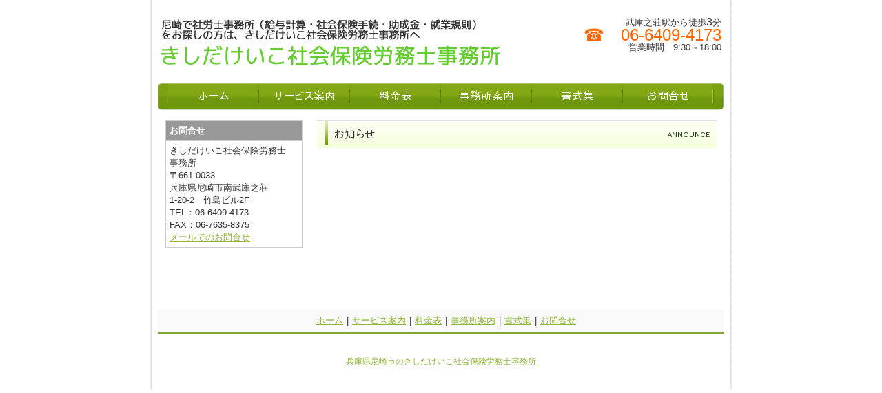

--- FILE ---
content_type: text/html
request_url: https://www.office-kishidakeiko.com/announce.html
body_size: 9101
content:
<!DOCTYPE html PUBLIC "-//W3C//DTD XHTML 1.0 Transitional//EN" "http://www.w3.org/TR/xhtml1/DTD/xhtml1-transitional.dtd">
<html>
<head>
<meta http-equiv="Content-Type" content="text/html; charset=shift_jis" />
<meta http-equiv="Content-Style-Type" content="text/css" />
<meta http-equiv="Content-Script-Type" content="text/javascript" />
<meta http-equiv="imagetoolbar" content="no" />

<title>お知らせ | きしだけいこ社会保険労務士事務所</title>

<meta name="viewport" content="width=device-width" />
<meta name="description" content="" />
<meta name="keywords" content="" />
<meta name="author" content="" />


<link href="//www.gazou-data.com/design/common/common.css?20241209" rel="stylesheet" type="text/css" media="print, screen and (min-width: 577px)" />
<link href="//www.gazou-data.com/design/common/tp_pc.css?20241209" rel="stylesheet" type="text/css" media="print, screen and (min-width: 577px)" />
<link href="//www.gazou-data.com/design/theme1302/style.css?20241209" rel="stylesheet" type="text/css" media="print, screen and (min-width: 577px)" />
<link href="//www.gazou-data.com/design/common/sp.css?20241209" rel="stylesheet" type="text/css" media="only screen and (max-width: 576px)" />
<link href="//www.gazou-data.com/design/common/tp_sp.css?20241209" rel="stylesheet" type="text/css" media="only screen and (max-width: 576px)" />
<link href="//www.gazou-data.com/design/common/MeiryoUI.css?20241209" rel="stylesheet" type="text/css" media="print, screen and (min-width: 577px)" />
<style type="text/css">
@media screen and (max-width: 576px) {
	#site-header		{ border-top-color: #8FB73A; }
	.sp-subtitle-bar	{ border-left-color: #8FB73A; }
	.cnt-arrow-color	{ background-color: #8FB73A; }
	#footer-area		{ background-color: #8FB73A; }
	#contactform dt, #csp dt	{ border-left-color: #8FB73A; }
a:link { color: ; }
a:visited { color: ; }
}
</style>



</head>
<body>
<div id="cms_header"></div>
<div id="scroll" class="page_scroll">
<div id="container">
	<div id="header-area">
		<div id="header">
			<div id="site-header">
				<div id="site-header-in">
					
					<!-- ヘッダー領域 -->
					<h1><a href='./'>
<span class='pc'><img src='//www.office-kishidakeiko.com/files/%E4%BF%AE%E6%AD%A32%E3%83%98%E3%83%83%E3%83%80%E3%83%BC%E7%94%BB%E5%83%8F.png' alt='きしだけいこ社会保険労務士事務所' border='0'/></span><div class='sp' style='padding: 0px 63px 0px 10px;'>きしだけいこ社会保険労務士事務所</div></a></h1>
					<div id="header-right">
<table class='header-right-table pc'><tr><td><p class='header-right-p' style='text-align: right;'>武庫之荘駅から徒歩<span style="font-size: 12pt;">3</span>分<br /><span style="color: #ff6600; font-size: 18pt;">&#9742;　06-6409-4173</span><br />営業時間　9:30～18:00</p></td></tr></table>
<button class='sp-menu-btn sp' id='toggle'>MENU</button>
					</div>
				</div>
			</div>
			<!-- スマホ用メニュー領域 -->
<div class="sp">
<div id="sp-menu-box">
  <ul id='sp-menu'>
    <li><a href='/'><span class="menu-part menu-left">ホーム</span></a></li>
    <li><a href='service.html'><span class="menu-part">サービス案内</span></a></li>
    <li><a href='fee.html'><span class="menu-part menu-left">料金表</span></a></li>
    <li><a href='office.html'><span class="menu-part">事務所案内</span></a></li>
    <li><a href='labor_contents.html'><span class="menu-part menu-left">書式集</span></a></li>
    <li><a href='contact.html'><span class="menu-part">お問合せ</span></a></li>
  </ul>
</div>
</div>

			<!-- メニュー領域 上 -->

			<!-- イメージ領域 -->
<div class="sp-noimage sp"></div>
			<!-- メニュー領域 横 -->
<div class='nav-area pc'>
<div class='nav'>
<a href='/'><img border='0' src='//www.office-kishidakeiko.com/design/menu_1001_0.png?1769269013524' onMouseOver="this.src='//www.office-kishidakeiko.com/design/menu_1001_0_on.png?1769269013524'" onMouseOut="this.src='//www.office-kishidakeiko.com/design/menu_1001_0.png?1769269013524'" alt='ホーム' /></a><a href='service.html'><img border='0' src='//www.office-kishidakeiko.com/design/menu_7001_0.png?1769269013524' onMouseOver="this.src='//www.office-kishidakeiko.com/design/menu_7001_0_on.png?1769269013524'" onMouseOut="this.src='//www.office-kishidakeiko.com/design/menu_7001_0.png?1769269013524'" alt='サービス案内' /></a><a href='fee.html'><img border='0' src='//www.office-kishidakeiko.com/design/menu_7003_0.png?1769269013524' onMouseOver="this.src='//www.office-kishidakeiko.com/design/menu_7003_0_on.png?1769269013524'" onMouseOut="this.src='//www.office-kishidakeiko.com/design/menu_7003_0.png?1769269013524'" alt='料金表' /></a><a href='office.html'><img border='0' src='//www.office-kishidakeiko.com/design/menu_7002_0.png?1769269013524' onMouseOver="this.src='//www.office-kishidakeiko.com/design/menu_7002_0_on.png?1769269013524'" onMouseOut="this.src='//www.office-kishidakeiko.com/design/menu_7002_0.png?1769269013524'" alt='事務所案内' /></a><a href='labor_contents.html'><img border='0' src='//www.office-kishidakeiko.com/design/menu_9001_2.png?1769269013524' onMouseOver="this.src='//www.office-kishidakeiko.com/design/menu_9001_2_on.png?1769269013524'" onMouseOut="this.src='//www.office-kishidakeiko.com/design/menu_9001_2.png?1769269013524'" alt='書式集' /></a><a href='contact.html'><img border='0' src='//www.office-kishidakeiko.com/design/menu_5001_0.png?1769269013524' onMouseOver="this.src='//www.office-kishidakeiko.com/design/menu_5001_0_on.png?1769269013524'" onMouseOut="this.src='//www.office-kishidakeiko.com/design/menu_5001_0.png?1769269013524'" alt='お問合せ' /></a></div>
</div>

		</div>
	</div>
	<div id="content-area">
		<div id="content">
			<div id="float-control" style="float: none;">
			<div id="main" style="float: right;">
				<!-- メイン領域 -->
				
				<div class="article"><div class='article-header'><img border='0' src='//www.office-kishidakeiko.com/design/caption_3001_0.png?1769269013524' alt='お知らせ' class='pc' /><div class='sp-subtitle sp'><div class='sp-subtitle-bar'>お知らせ</div></div></div>
<div class="article-content"><div id='upperPage' style='text-align: right;'></div>
<dl class='content-news'></dl>
<div id='lowerPage' style='text-align: right;'></div>
</div></div>
				
				
			</div><!-- end #main -->
			<div id="side" style="float: left;">
					<!-- メニュー領域 縦 -->

				<div id="side-a">
				
					<!-- サイドバー領域（上） -->
					<table style="margin-right: auto; margin-left: auto;" cellspacing="0" cellpadding="0">
<tbody>
<tr>
<td>
<table align="center" style="margin: 10px auto 0px auto; width: 200px; border-collapse: collapse; height: 96px;" border="0" cellpadding="5">
<tbody>
<tr>
<td style="border: 1px solid #CCCCCC; background-color: #999999;"><strong><span style="color: #ffffff;">お問合せ</span></strong></td>
</tr>
<tr>
<td style="border: 1px solid #CCCCCC;">
<div>きしだけいこ社会保険労務士<br />事務所</div>
<div>〒661-0033</div>
<div>兵庫県<span id="txtAoCity" class="output">尼崎市南武庫之荘<br />1-20-2　竹島ビル2F</span></div>
<div>TEL：<span id="txtAoTel" class="output">06-6409-4173<br />FAX：<span id="txtAoFax" class="output">06-7635-8375</span></span></div>
<div><a href="//www.office-kishidakeiko.com/contact.html">メールでのお問合せ</a></div>
</td>
</tr>
</tbody>
</table>
</td>
</tr>
</tbody>
</table>
					&nbsp;
				</div>
				<div id="side-b">
				
					<!-- サイドバー領域（下） -->
					
					&nbsp;
				</div>
				<div id='side-s' style='float: none;'>
<div id='side-c'>
<table style="margin: 0px auto;" cellspacing="0" cellpadding="0">
<tbody>
<tr>
<td>&nbsp;</td>
</tr>
</tbody>
</table>
&nbsp;
</div>
<div id='side-d'>

&nbsp;
</div>
</div><!-- end #side-s -->

			</div><!-- end #side -->
			</div><!-- end #float-control -->

		</div>
	</div>
<div class="sp">
  <div class="to-pagetop">
    <img src="//www.gazou-data.com/design/common/to-pagetop.png" width="36" height="36">
  </div>
</div>
	<div id="footer-menu-area">
		<div class='pc nav-area'><div class='nav'><ul>
<li><a href='/'>ホーム</a><span class='menu_delimiter'>|</span></li><li><a href='service.html'>サービス案内</a><span class='menu_delimiter'>|</span></li><li><a href='fee.html'>料金表</a><span class='menu_delimiter'>|</span></li><li><a href='office.html'>事務所案内</a><span class='menu_delimiter'>|</span></li><li><a href='labor_contents.html'>書式集</a><span class='menu_delimiter'>|</span></li><li><a href='contact.html'>お問合せ</a><span class='menu_delimiter'>|</span></li></ul></div></div>

	</div>
	<div id="footer-area">
		<div id="footer">
			<!-- フッター領域 -->
			<div style="text-align: center;"><a href="https://www.office-kishidakeiko.com/"><span id="txtAoName" class="output">兵庫県尼崎市のきしだけいこ社会保険労務士事務所</span></a></div>
		</div>
	</div>
</div>
</div>

<script type="text/javascript" src="//www.gazou-data.com/js/jquery-1.9.1.min.js?20241209"></script>
<script type="text/javascript" src="//www.gazou-data.com/js/sp.js?20241209"></script>
<script type="text/javascript" src="//www.gazou-data.com/design/common/pager.js?20241209" charset="shift_jis"></script>
<script type="text/javascript">
var countPerPage = 30;
</script>


</body>
</html>


--- FILE ---
content_type: text/css
request_url: https://www.gazou-data.com/design/common/tp_pc.css?20241209
body_size: 27197
content:
@charset "UTF-8";
/* ------------------------------------------------------------------------------- */
/* 古い2段組 */
/* ------------------------------------------------------------------------------- */
.old_2b01 {
	width: 100%;
	table-layout: fixed;
}
.old_2b01 > tbody > tr > td {
	width: 50% !important;
}
/* ------------------------------------------------------------------------------- */
/* 2段組 */
/* ------------------------------------------------------------------------------- */
.tp_2b01 {
	width: 100%;
	table-layout: fixed;
}
.tp_2b01 > tbody > tr > td {
	width: 275px;
	padding: 0 0 30px 0px;
	vertical-align: top;
}
.tp_2b01 > tbody > tr > td.tp_blank {
	width: 10px;
}
.tp_2b01 .tp_p01 {
	text-align: center;
}
.tp_2b01 .tp_p01 img {
	max-width: 100%;
}
.tp_2b01 .tp_p02 {
	text-align: center;
	margin: 10px 0px 10px;
	line-height: 1.4;
}
.tp_2b01 .tp_p02 a {
	display: block;
}
/* ------------------------------------------------------------------------------- */
/* 3段組み */
/* ------------------------------------------------------------------------------- */
.tp_3b01 {
	width: 100%;
	table-layout: fixed;
}
.tp_3b01 > tbody > tr > td {
	width: 180px;
	padding: 0 0px 30px 0px;
	box-sizing: content-box;
	vertical-align: top;
}
.tp_3b01 > tbody > tr > td.tp_blank {
	width: 10px;
}
.tp_3b01 .tp_p01 {
	text-align: center;
}
.tp_3b01 .tp_p01 img {
	max-width: 100%;
}
.tp_3b01 .tp_p02 {
	text-align: center;
	line-height: 1.4;
}
.tp_3b01 .tp_p02 a {
	display: block;
}
/* ------------------------------------------------------------------------------- */
/* 原稿と挿絵 */
/* ------------------------------------------------------------------------------- */
.tp_d001 {
	float: left;
	padding-right: 10px;
	min-height: 50px;
	min-width: 50px;
	text-align: center
}
/* ------------------------------------------------------------------------------- */
/* 原稿と挿絵 */
/* ------------------------------------------------------------------------------- */
.tp_d002 {
	float: right;
	padding-left: 10px;
	min-height: 50px;
	min-width: 50px;
	text-align: center
}
/* ------------------------------------------------------------------------------- */
/* 原稿と挿絵 */
/* ------------------------------------------------------------------------------- */
.tp_d003 {
	float: left;
	padding-right: 10px;
	min-height: 50px;
	min-width: 50px;
	text-align: center
}
/* ------------------------------------------------------------------------------- */
/* 原稿と挿絵 */
/* ------------------------------------------------------------------------------- */
.tp_d004 {
	float: right;
	padding-left: 10px;
	min-height: 50px;
	min-width: 50px;
	text-align: center
}
/* ------------------------------------------------------------------------------- */
/* 表 */
/* ------------------------------------------------------------------------------- */
.tp_tb01 {
	width: 100%;
	border-collapse: collapse;
}
.tp_tb01 th {
	border: solid 1px #e3e3e3;
	padding: 10px;
	text-align: center;
	background: #fafafa;
	white-space: nowrap;
}
.tp_tb01 td {
	padding: 10px;
	vertical-align: top;
	border: solid 1px #e3e3e3;
}
/* ------------------------------------------------------------------------------- */
/* 表と挿絵 */
/* ------------------------------------------------------------------------------- */
.tp_d101 {
	width: 100%;
}
.tp_d101 > tbody > tr > td  {
	vertical-align: top;
}
.tp_d101 > tbody > tr > td.tp_blank  {
	width: 10px;
}
.tp_d101 .tp_p01 {
	min-width: 50px;
	text-align: center;
}
/* ------------------------------------------------------------------------------- */
/* 表と挿絵 */
/* ------------------------------------------------------------------------------- */
.tp_d102 {
	width: 100%;
}
.tp_d102 > tbody > tr > td  {
	vertical-align: top;
}
.tp_d102 > tbody > tr > td.tp_blank  {
	width: 10px;
}
.tp_d102 .tp_p01 {
	min-width: 50px;
	text-align: center;
}
/* ------------------------------------------------------------------------------- */
/* 原稿と挿絵 */
/* ------------------------------------------------------------------------------- */
.tp_d103 {
	width: 100%;
}
.tp_d103 > tbody > tr > td  {
	vertical-align: top;
}
.tp_d103 > tbody > tr > td.tp_blank {
	width: 10px;
}
.tp_d103 .tp_p01 {
	min-width: 50px;
	text-align: center;
}
/* ------------------------------------------------------------------------------- */
/* 原稿と挿絵 */
/* ------------------------------------------------------------------------------- */
.tp_d104 {
	width: 100%;
}
.tp_d104 > tbody > tr > td  {
	vertical-align: top;
}
.tp_d104 > tbody > tr > td.tp_blank {
	width: 10px;
}
.tp_d104 .tp_p01 {
	min-width: 50px;
	text-align: center;
}
/* ------------------------------------------------------------------------------- */
/* テーブル */
/* ------------------------------------------------------------------------------- */
.tp_tb_a {
	width:100%;
	border: 1px solid #CCC;
	border-collapse: collapse;
	line-height:1.4;
}
.tp_tb_a > tbody > tr > th {
	border-bottom: solid 1px #CCC;
	background: #fafafa;
	color: #555;
	white-space:nowrap;
}
.tp_tb_a > tbody > tr > td {
	vertical-align: top;
	border-left: solid 1px #CCC;
	border-bottom: solid 1px #CCC;
}
.tp_tb_b {
	padding:5px;
	line-height:1.4;
}
.tp_tb_b > tbody > tr > th {
	padding:5px 0;
	vertical-align:top;
	text-align:left;
	font-weight: normal;
	white-space:nowrap;
}
.tp_tb_b > tbody > tr > td {
	padding:5px 5px 5px 10px;
	vertical-align: top;
}
.tp_tb_c {
	width:100%;
	line-height:1.4;
}
.tp_tb_c > tbody > tr > th {
	padding:8px 0 8px 8px;
	vertical-align:top;
	text-align:left;
	border-top:1px solid #d0d0d0;
	color:#405272;
	white-space:nowrap;
}
.tp_tb_c > tbody > tr:first-child th {
	border-top:none;
}
.tp_tb_c > tbody > tr:first-child td {
	border-top:none;
}
.tp_tb_c > tbody > tr > td {
	padding:8px 10px;
	vertical-align:top;
	border-top:1px solid #d0d0d0;
}
.tp_tb_d {
	width:100%;
	line-height:1.4;
}
.tp_tb_d > tbody > tr > th {
	padding:8px 0 8px 8px;
	vertical-align:top;
	text-align:left;
	border-top:1px solid #d0d0d0;
	color:#405272;
	white-space:nowrap;
}
.tp_tb_d > tbody > tr > td {
	padding:8px 10px;
	vertical-align:top;
	border-top:1px solid #d0d0d0;
}
.tp_tb_d > tbody > tr:first-child th {
	border-top:none;
}
.tp_tb_d > tbody > tr:first-child td {
	border-top:none;
}
.tp_tb_x01 {
	border-collapse:collapse;
	background-color: #fff;
}
.tp_tb_x01 > tbody > tr > th, .tp_tb_x01 > tbody > tr > td {
	border: 1px solid darkgray;
}
/* ------------------------------------------------------------------------------- */
/* 見出し */
/* ------------------------------------------------------------------------------- */
.tp_hdr01 {
	padding:7px 20px 7px 10px;
	margin-bottom:10px;
	font-size:1.2em;
	font-weight:bold;
	border-bottom-style:dotted;
	border-bottom-width:2px;
	border-bottom-color: #3f3f3f;
	border-left-style:double;
	border-left-width:10px;
	border-color:#000;
}
.tp_hdr02 {
	padding:7px 20px 7px 7px;
	margin-bottom:10px;
	font-size:1.2em;
	font-weight:bold;
	border-style:solid;
	border-width:1px;
	border-left-width:7px;
	border-color:#000;
}
.tp_hdr03 {
	border-style:solid;
	border-width:1px;
	margin-bottom: 10px;
	padding: 7px 15px 7px 10px;
	font-size: 110%;
	font-weight: bold;
	border-color:#000;
}
/* 見出しの行頭画像 */
.tp_hdr03 img {
	vertical-align: -8%;
}

/* ------------------------------------------------------------------------------- */
/* ボタン */
/* ------------------------------------------------------------------------------- */
/* 四角 */
.tp_btn01 {
	display:inline-block;
	padding: 4px 7px;
	border-style:solid;
	border-width:1px;
	text-align:center;
	cursor:pointer;
	border-color:#000;
}
.tp_btn01 a {
	text-decoration:none;
}
/* 角丸 */
.tp_btn02 {
	display:inline-block;
	padding: 4px 7px;
	border-style:solid;
	border-width:1px;
	border-radius: 4px;
	text-align:center;
	cursor:pointer;
	border-color:#000;
}
.tp_btn02 a {
	text-decoration:none;
}

/* 角丸(小) */
.tp_btn03 {
	display:inline-block;
	padding: 3px 4px;
	border-style:solid;
	border-width:1px;
	border-radius: 4px;
	text-align:center;
	cursor:pointer;
	font-size:75%;
	border-color:#000;
}
.tp_btn03 a {
	text-decoration:none;
}

/* ボタンのマウスオーバー */
.tp_btn01:hover {
	opacity: 0.7;
}
.tp_btn02:hover {
	opacity: 0.7;
}
.tp_btn03:hover {
	opacity: 0.7;
}

/* ------------------------------------------------------------------------------- */
/* ↓シングルカラム用 (1col)*/
/* ------------------------------------------------------------------------------- */
.tp_b_area{
	margin-top:10px;
	display:flex;
	flex-wrap: nowrap;
	flex-direction: row;
 }
.tp_b_block > div.tp_b_body{
	color: #000;
}
.tp_b_block > div.tp_b_link{
	text-align: right;
}
.tp_b_block > div.tp_b_img{
	margin-bottom: 10px;
	text-align: center;
}
.tp_b_block > div.tp_b_img img{
	max-width: 100%;
}
.tp_b_block > div.tp_b_title{
	text-align: center;
	margin: 10px 0px 10px;
	font-size: 19px;
	font-weight: bold;
	color: #000;
}
.tp_b_block a{
	color: #000;
	text-decoration: none;
}
.tp_b_block  a:hover{
	text-decoration: underline;
}

/** 2段組み */
.tp_1col_2b01 > div.tp_b_block{
	flex: 0 0 calc(50% - 10px);
}
.tp_1col_2b01 > div.tp_b_block_margin{
	width: 20px;
}
/** 3段組み */
.tp_1col_3b01 > div.tp_b_block{
	flex: 0 0 calc(100% / 3 - 10px);
}
.tp_1col_3b01 > div.tp_b_block_margin{
	width: 15px;
}
/** らくらく324のサービス案内で利用 */
.tp_1col_3b02 > div.tp_b_block{
	flex: 0 0 calc(100% / 3 - 34px);
	margin-top: 20px;
}
.tp_1col_3b02 > div.tp_b_block_margin{
	width: 50px;
}
.tp_1col_3b02 div.tp_b_title{
	font-size: 22px;
	text-align: left;
	margin-top: 15px;
	font-weight: normal;
}
.tp_1col_3b02 div.tp_b_link{
	text-align: right;
}
.tp_1col_3b02 div.tp_b_link img{
	width: 30px;
}
.tp_1col_3b02 div.tp_b_body{
	min-height: 85px;
}
/** らくらく325のサービス案内で利用 */
.tp_1col_3b03{
	justify-content:  center;
}
.tp_1col_3b03 > div.tp_b_block{
	flex: 0 0 calc(100% / 3 - 31px);
	margin-top: 20px;
	position: relative;
	display: flex;
	flex-direction: column;
	align-items: center;
}
.tp_1col_3b03 > div.tp_b_block_margin{
	width: 40px;
}
.tp_1col_3b03 div.tp_b_img > img{
	max-height: 350px;
}
.tp_1col_3b03 div.tp_b_title{
	position: absolute;
	top: 170px;
	font-size: 24px;
	transform: translateY(-50%);
	font-weight: normal;
}
.tp_1col_3b03 div.tp_b_body{
	position: absolute;
	top: 250px;
	text-align: center;
	transform: translateY(-50%);
}
.tp_1col_3b03 div.tp_b_link{
	position: absolute;
	top: 305px;
}
.tp_1col_3b03 div.tp_b_link img{
	width: 270px;
}
/** らくらく326のサービス案内で利用 */
.tp_1col_2b02{
	overflow-x: hidden;
}
.tp_1col_2b02 > div.tp_b_block{
	flex: 0 0 calc(50% - 50px);
	margin-top: 20px;
}
.tp_1col_2b02 div.tp_b_block_numbering{
	position: absolute;
	left: 10px;
	bottom: -25px;
	font-size: 128px;
	color: #fff;
	pointer-events: none;
}
.tp_1col_2b02 > div.tp_b_block_margin {
	width: 100px;
}
.tp_1col_2b02 div.tp_b_img {
	position: relative;
}
.tp_1col_2b02 div.tp_b_img:hover img{
	filter: brightness(1.1);
}
.tp_1col_2b02 div.tp_b_img::before {
	content: "→";
	color: #fff;
	position: absolute;
	right: 20px;
	bottom: 20px;
	width: 40px;
	height: 40px;
	border-radius: 10px;
	border: 1px solid;
	font-size: 36px;
	padding: 0 10px 20px;
	pointer-events: none;
	z-index: 1;
}
.tp_1col_2b02 div.tp_b_title{
	font-size: 22px;
	text-align: left;
	margin-top: 15px;
	font-weight: normal;
}
.tp_1col_2b02 div.tp_b_link{
	text-align: right;
}
.tp_1col_2b02 div.tp_b_link img{
	width: 30px;
}
.tp_1col_2b02 div.tp_b_body{
	min-height: 85px;
}
/* 文字の白抜き */
.content_shironuki .content_title1,
.content_shironuki .content_title2,
.content_shironuki .tp_b_title,
.content_shironuki .tp_b_title a,
.content_shironuki .tp_b_body {
	color: #fff !important;
}

/** 4段組み */
.tp_1col_4b01 > div.tp_b_block{
	flex: 0 0 calc(25% - 10px / 4);
}
.tp_1col_4b01 > div.tp_b_block_margin{
	width: 10px;
}

.tp_1col_d001, .tp_1col_d002, .tp_1col_d003, .tp_1col_d004,
.tp_1col_d101, .tp_1col_d102, .tp_1col_d103, .tp_1col_d104,
.tp_1col_tb_a > tbody > tr > th, .tp_1col_tb_a > tbody > tr > td,
.tp_1col_tb_b > tbody > tr > th, .tp_1col_tb_b > tbody > tr > td,
.tp_1col_tb_c > tbody > tr > th, .tp_1col_tb_c > tbody > tr > td,
.tp_1col_tb_d > tbody > tr > th, .tp_1col_tb_d > tbody > tr > td,
.tp_tb_x01 > tbody > tr > th, .tp_tb_x01 > tbody > tr > td{
	color: #000;
}
.tp_1col_d001, .tp_1col_d101, .tp_1col_d102, .tp_1col_d103, .tp_1col_d104, .tp_1col_d005, .tp_1col_d006{
	display: flex;
	flex-direction: row;
	flex-wrap: nowrap;
}
.tp_1col_d002{
	display: flex;
	flex-direction: row-reverse;
	flex-wrap: nowrap;
}
.tp_1col_d001 > .tp_d_img, .tp_1col_d002 > .tp_d_img{
	flex: 1 1;
	max-width: 40%;
	text-align: center;
}
.tp_1col_d001 > .tp_d_img{
	margin-right: 20px;
}
.tp_1col_d002 > .tp_d_img{
	margin-left: 20px;
}
.tp_1col_d001 > .tp_d_body, .tp_1col_d002 > .tp_d_body{
	flex: 1 1;
	padding: 5px;
}
.tp_1col_d003:after, .tp_1col_d004:after{
	display: block;
	clear: both;
	content: "";
}
.tp_1col_d003 > .tp_d_body, .tp_1col_d004 > .tp_d_body{
	padding: 5px;
}
.tp_1col_d003 > .tp_d_img{
	float: left;
	margin-right: 20px;
	text-align: center;
}
.tp_1col_d004 > .tp_d_img{
	float: right;
	margin-left: 20px;
	text-align: center;
}
.tp_1col_d005 > .tp_d_img{
	flex: 0 0 45%;
}
.tp_1col_d005 > .tp_d_body{
	flex: 1 1;
	padding: 40px 70px;
}
.tp_1col_d005 > .tp_d_body .tp_d_title{
	margin-bottom: 10px;
}
.tp_1col_d005 > .tp_d_body .tp_d_title > div{
	display: inline-block;
	text-align: center;
}
.tp_1col_d005 > .tp_d_body .tp_d_title .tp_d_title_text{
	font-size: 28px;
	font-weight: bold;
}
.tp_1col_d005 > .tp_d_body .tp_d_title .tp_d_title_underline{
	width: 100%;
	height: 3px;
	background-color: #000;
}
.tp_1col_d006 > .tp_d_img{
	margin: 0 40px 0 10px;
}
.tp_1col_d007 > .tp_d_img{
	margin-bottom: 50px;
	text-align: center;
}

/** ご挨拶のページでも動くように独立したstyleにしています */
.rakuraku_wemens_image{
	position: relative;
	width: 400px;
	margin: 0 auto;
}
.rakuraku_wemens_image > .accent_image{
	position: absolute;
	left: -35px;
	bottom: 0;
	width: 180px;
}

/** 事務所案内 */
/* 共通 */
.tp_1col_tb_a > tbody > tr > th, .tp_1col_tb_a > tbody > tr > td,
.tp_1col_tb_b > tbody > tr > th, .tp_1col_tb_b > tbody > tr > td,
.tp_1col_tb_c > tbody > tr > th, .tp_1col_tb_c > tbody > tr > td{
	padding: 10px 5px;
	word-break: break-all;
}
/* 個別 */
.tp_1col_tb_a{
	width: 900px;
	margin: 20px auto 10px;
	border-collapse: collapse;
}
.tp_1col_tb_a > tbody > tr > th, .tp_1col_tb_a > tbody > tr > td{
	border: 1px solid #ccc;
}
.tp_1col_tb_a > tbody > tr > th{
	width: 200px;
	background-color: #fafafa;
	font-weight: normal;
}
.tp_1col_tb_b > tbody > tr > th{
	text-align: left;
}
.tp_1col_tb_c{
	width: 900px;
	margin: 20px auto 10px;
	border-collapse: collapse;
}
.tp_1col_tb_c > tbody > tr > th{
	width: 150px;
	font-weight: normal;
}
.tp_1col_tb_c > tbody > tr > th, .tp_1col_tb_c > tbody > tr > td,
.tp_1col_tb_d > tbody > tr > th, .tp_1col_tb_d > tbody > tr > td{
	text-align: left;
	border-bottom: 1px solid #d0d0d0;
}
.tp_1col_tb_d{
	width: 800px;
	margin: 20px auto 10px;
	border-collapse: collapse;
}
.tp_1col_tb_e{
	width: 800px;
	margin: 0 auto;
	border-collapse: collapse;
}
.tp_1col_tb_d > tbody > tr > th, .tp_1col_tb_d > tbody > tr > td,
.tp_1col_tb_e > tbody > tr > th, .tp_1col_tb_e > tbody > tr > td{
	padding: 20px 5px;
	word-break: break-all;
}
.tp_1col_tb_d > tbody > tr > th{
	width: 200px;
	font-weight: normal;
}
.tp_1col_tb_e > tbody > tr > th{
	width: 200px;
	font-weight: bold;
	text-align: left;
}
.tp_1col_tb_e > tbody > tr.tb_e_border > td{
	line-height: 0;
	padding: 0;
}
.tp_1col_tb_e > tbody > tr.tb_e_border img{
	width: 800px;
}

.tp_1col_d101 > .tp_d_img, .tp_1col_d102 > .tp_d_img,
.tp_1col_d103 > .tp_d_img, .tp_1col_d104 > .tp_d_img{
	flex: 0 0 35%;
	text-align: center;
}
.tp_1col_d101 > .tp_d_body, .tp_1col_d102 > .tp_d_body,
.tp_1col_d103 > .tp_d_body, .tp_1col_d104 > .tp_d_body{
	flex: 1 1;
}
.tp_1col_d101 .tp_1col_tb_a, .tp_1col_d102 .tp_1col_tb_a,
.tp_1col_d103 .tp_1col_tb_a, .tp_1col_d104 .tp_1col_tb_a,
.tp_1col_d101 .tp_1col_tb_c, .tp_1col_d102 .tp_1col_tb_c,
.tp_1col_d103 .tp_1col_tb_c, .tp_1col_d104 .tp_1col_tb_c{
	width: 95%;
	margin-top: 0;
}
.tp_1col_d101 .tp_1col_tb_a > tbody > tr > th,
.tp_1col_d102 .tp_1col_tb_a > tbody > tr > th,
.tp_1col_d103 .tp_1col_tb_a > tbody > tr > th,
.tp_1col_d104 .tp_1col_tb_c > tbody > tr > th,
.tp_1col_d102 .tp_1col_tb_c > tbody > tr > th,
.tp_1col_d103 .tp_1col_tb_c > tbody > tr > th,
.tp_1col_d104 .tp_1col_tb_c > tbody > tr > th{
	width: 170px;
}

/* 表 */
.tp_tb_x01{
	width: 100%;
	border-collapse: collapse;
}
.tp_tb_x01 > tbody > tr > th, .tp_tb_x01 > tbody > tr > td{
	border: 1px solid darkgray;
	padding: 5px;
}

/* お客様の声 */
.tp_b_voice_img{
	text-align: center;
}
.tp_b_voice_text{
	display: flex;
}
.tp_b_area .tp_b_voice_text > .tp_b_voice_text_dialog{
	width: 100%;
	border: 5px solid #eee;
	background-color: #fff;
	padding: 5px;
	border-radius: 10px;
}
/* 1列2つ */
.tp_b_area.tp_b_voice_2 > .tp_b_voice_img{
	flex: 0 0 calc(20% - 10px);
	padding: 5px;
}
.tp_b_area.tp_b_voice_2 > .tp_b_voice_text{
	flex: 0 0 30%;
}
/* 1列3つ */
.tp_b_voice_3{
	padding: 0 5px;
	flex: 0 0 calc(100% / 3 - 10px);
	height: 100%;
	display: flex;
	flex-direction: column;
	justify-content: center;
}
.tp_b_voice_3 > .tp_b_voice_img{
	flex: 0 0 165px;
	display: flex;
	flex-direction: column;
	justify-content: center;
}

/* 縦1列 */
.tp_b_voice_5{
	width: 900px;
	margin: 30px auto 0;
	display: flex;
}
.tp_b_voice_5 > .tp_b_voice_reviewer_info{
	flex: 0 0 200px;
	background-color: #444;
	border-radius: 10px 0 0 10px;
	min-height: 200px;
	display: flex;
	flex-direction: column;
	justify-content: center;
	align-items: center;
}
.tp_b_voice_5 > .tp_b_voice_reviewer_info > .tp_b_voice_reviewer_image > img{
	border: 2px solid #fff;
}
.tp_b_voice_5 > .tp_b_voice_reviewer_info > .tp_b_voice_reviewer_name{
	color: #fff;
	text-align: center;
}
.tp_b_voice_5 > .tp_b_voice_review_detail{
	flex: 1 1;
	background-color: #fff;
	padding: 15px 20px;
	border-radius: 0 10px 10px 0;
	border: 1px solid #444;
	border-left-style: none;
}
.tp_b_voice_5 > .tp_b_voice_review_detail > .tp_b_voice_review_title{
	font-size: 20px;
	font-weight: bold;
	margin-bottom: 10px;
}
/** フッター */
.tp_f_area01{
	width: 100%;
	max-width: 1140px;
	margin: 0 auto;
	display: flex;
	justify-content: space-between;
}
.tp_f_area02{
	display: flex;
	justify-content: space-between;
	align-items: center;
	padding: 10px;
}
.tp_f_area02_left{
	display: flex;
}
.tp_f_menu_area{
	display: flex;
}
.tp_f_area01 .tp_f_menu_area{
	margin-top: 10px;
}
.tp_f_area02 .tp_f_menu_area{
	align-items: center;
}
.tp_f_menu_area > a{
	margin: 0 10px;
}
.tp_f_area03 > .tp_f_phonenumber{
	margin: 10px 0 0 30px;
	display: flex;
	align-items: center;
}
.tp_f_area03 >.tp_f_phonenumber > img{
	width: 40px;
}
.tp_f_area03 > .tp_f_phonenumber > div{
	margin-left: 5px;
	color: #fff;
	font-size: 20px;
}
.tp_f_area04{
	display: flex;
	flex-direction: column;
	align-items: center;
}
.tp_f_area04 > .tp_f_office_tel_area{
	display: flex;
	align-items: center;
	background-color: #fff;
	border-radius: 35px;
	padding: 10px 30px;
	margin-top: 30px;
}
.tp_f_area04 > .tp_f_office_tel_area > .tp_f_office_tel_text{
	font-size: 19px;
	padding: 0 10px;
}
.tp_f_area04 > .tp_f_office_tel_area > .tp_f_office_tel_number{
	display: flex;
	align-items: center;
}
.tp_f_area04 > .tp_f_office_tel_area > .tp_f_office_tel_number > img{
	width: 40px;
}
.tp_f_area04 > .tp_f_office_tel_area > .tp_f_office_tel_number > div{
	font-family: arial;
	font-size: 30px;
	margin: 5px 10px 0;
}
.tp_f_area05 .tp_f_office_tel_area {
	padding: 20px ;
	display: flex;
	align-items: center;
	justify-content: center;
	white-space: nowrap;
}
.tp_f_area05 .tp_f_office_tel_icon img {
	width: 30px;
	margin-right: 10px;
}
.tp_f_area05 .tp_f_office_tel_number {
	font-size: 28px;
	font-weight: bold;
	margin-bottom: 5px;
}

/** タイトル (style_1column.cssに同様のcssがあります（.content_title）)*/
.tp_content_title_design1,
.tp_content_title_design2,
.tp_content_title_design3,
.tp_content_title_design4,
.tp_content_title_design5{
	font-size: 32px;
}
.tp_content_title_design2,.tp_content_title_design3{
	width: calc(100% - 10px);
}
.tp_content_title_design1{
	width: 100%;
	text-align: center;
}
.tp_content_title_design2{
	padding-left: 10px;
}
.tp_content_title_design3{
	border-bottom: 2px solid;
	padding-left: 10px;
}
.tp_content_title_design4{
	display: flex;
	flex-direction: column;
	align-items: center;
}
.tp_content_title_design4 > div.content_title_underline{
	width: 65px;
	height: 3px;
	background-color: #000;
}
.tp_content_title_design5{
	display: flex;
	flex-direction: column;
	align-items: center;
}
.tp_content_title_design5 > span{
	font-weight: bold;
	text-align: center;
}
.tp_content_title_design5 > div{
	line-height: 0;
}
.tp_content_title_design5 > div > img{
	width: 200px;
}
.paste_dom .tp_content_title_design1,
.paste_dom .tp_content_title_design2,
.paste_dom .tp_content_title_design3,
.paste_dom .tp_content_title_design4,
.paste_dom .tp_content_title_design5{
	font-size: 20px;
}

/** イメージ画像のテキストのテンプレート */
.tp_image_text_left,
.tp_image_text_center,
.tp_image_text_right{
	position:absolute;
	white-space: nowrap;
	top: 50%;
}

.tp_image_text_left{
	transform: translateY(-50%);
	left: 10px;
}
.tp_image_text_center{
	left: 50%;
	transform: translate(-50%, -50%);
}
.tp_image_text_right{
	transform: translateY(-50%);
	right: 10px;
}
/** スタートパックに載せるイメージ画像テキスト */
.start_pack_image_text4{
	position: absolute;
	top: 50%;
	right: 20px;
	transform: translateY(-50%);
	width: 550px;
	height: 550px;
	border-radius: 50%;
}
.start_pack_image_text5{
	position: absolute;
	top: 50%;
	left: 50%;
	transform: translate(-50%, -50%);
	text-align: center;
	font-size: 48px;
	font-weight: bold;
	letter-spacing: 5px;
}
.start_pack_image_text6{
	position: absolute;
	left: 0;
	bottom: 120px;
	text-align: left;
	line-height: 1.6;
	color: #ffffff;
	letter-spacing: 1px;
}
.start_pack_image_text6 > .image_text6_sub{
	font-size: 48px;
	padding: 0 10px;
	background-color: #444;
}
.start_pack_image_text6 > .image_text6_main{
	font-size: 60px;
	padding: 0 10px;
	background-color: #444;
}

/** らくらくスタートパック用のデザイン */
/** 全体のエリア指定（800px用）*/
.start_pack_area800{
	width: 800px;
	margin: 30px auto 0;
}
/** テーマ画像の中央配置用 */
.start_pack_main_image_area{
	display: flex;
	justify-content: center;
}

/** 項目番号の表示style*/
.start_pack_simple_item_area,
.start_pack_wemens_item_area{
	display: flex;
	align-items: center;
	margin-top: 20px;
}
/** 項目番号の表示style(シンプル用) */
.start_pack_simple_item_summery{
	margin: 60px 0;
}
/** スケジュールの表示style(シンプル用) */
.start_pack_simple_item_schedule,
.start_pack_wemens_item_schedule{
	margin-top: 30px;
	font-size: 20px;
	font-weight: bold;
}
/** 項目名の表示style*/
.start_pack_simple_item_name,
.start_pack_wemens_item_name{
	margin-left: 20px;
	font-size: 20px;
	font-weight: bold;
}
/** 項目内容の表示style */
.start_pack_simple_item_text,
.start_pack_wemens_item_text{
	margin: 20px 0 40px;
}
/** 項目番号の表示style(シンプル用) */
.start_pack_simple_item_number,
.start_pack_wemens_item_number{
	width: 33px;
	height: 33px;
	font-family: arial;
	display: flex;
	align-items: center;
	justify-content: center;
	color: #fff;
}
/** 項目番号の表示style(シンプル用) */
.start_pack_simple_item_dot{
	width: 15px;
	height: 15px;
}
.start_pack_simple_item_area.second_layer,
.start_pack_wemens_item_area.second_layer{
	margin-top: 10px;
	margin-left: 20px;
}
.start_pack_simple_item_area.second_layer > .start_pack_simple_item_dot,
.start_pack_wemens_item_area.second_layer > .start_pack_wemens_item_dot{
	flex: 0 0 10px;
	width: 10px;
	height: 10px;
	margin-right: 20px;
}

/** サービス内容の区切り(女性用) */
.start_pack_wemens_slice{
	line-height: 0;
	margin: 40px 0;
}
/** サービス内容の区切り(女性用) */
.start_pack_wemens_slice > img{
	width: 800px;
}
/** 項目番号の表示style(女性用) */
.start_pack_wemens_item_summery{
	margin: 50px 0;
	text-align: center;
	font-weight: bold;
	font-size: 19px;
}
/** 項目番号の表示style(女性用) */
.start_pack_wemens_item_dot{
	flex: 0 0 33px;
	width: 33px;
	height: 33px;
	display: flex;
	align-items: center;
	justify-content: center;
}
/** 項目番号の表示style(女性用) */
.start_pack_wemens_item_number {
	position: relative;
}
/** 項目番号の表示style(女性用) */
.start_pack_wemens_item_number > img,
.start_pack_wemens_item_dot > img{
	width: 40px;
}
/** 項目番号の表示style(女性用) */
.start_pack_wemens_item_number > div{
	position: absolute;
	top: 4px;
	font-size: 19px;
}
/** イメージ画像下、フッター上部の表示style(女性用) */
.start_pack_wemens_top_border_image_area{
	position: relative;
	height: 140px;
}
.start_pack_wemens_bottom_border_image_area{
	position: relative;
	height: 90px;
}
.start_pack_wemens_border_image{
	width: 1240px;
	position: absolute;
	left: 50%;
	transform: translateX(-50%);
}
/** らくらく サービス各種（凝った用） */
.start_pack_parallax_item_summery {
	padding-bottom: 100px;
}
.start_pack_parallax_main_image_area {
	padding-bottom: 100px;
}
.start_pack_parallax_main_image_area > img {
	width: 100%;
}
.start_pack_parallax_item_area {
	display: flex;
	justify-content: flex-start;
	align-items: center;
	font-size: 24px;
	margin-bottom: 20px;
}
.start_pack_parallax_item_area:last-child {
	margin-bottom: 100px;
}
.start_pack_parallax_item_number {
	margin-right: 10px;
	white-space: nowrap;
}
.start_pack_parallax_item_text {
	margin-bottom: 50px;
}
.start_pack_parallax_item_hr {
	height: 1px;
	margin-bottom: 50px;
}
.start_pack_parallax_item_schedule {
	width: fit-content;
	padding: 5px 30px;
	border-radius: 5px;
	color: #fff;
	margin-bottom: 20px;
}
.start_pack_parallax_arrow > img {
	width: 10px;
	margin-left: 50px;
}
.start_pack_parallax_item_dot {
	height: 5px;
	width: 5px;
	border-radius: 50%;
	margin-right: 10px;
}

/** らくらく 表紙のトップページパーツ（凝った用） */
.top_cover_area01 {
	display: flex;
	flex-direction: column;
	justify-content: space-between;
	height: 60vh;
}
.top_cover_area02 {
	width: 100%;
	max-width: 1140px;
	font-size: 50px;
	font-weight: bold;
}
.top_cover_area03 {
	width: 100%;
	max-width: 1140px;
	margin: 0 auto;
	display: flex;
	justify-content: space-between;
}
.top_cover_area04 {
	background-color: #fff;
	width: 35%;
	padding: 10px 30px;
	text-align: center;
	border-radius: 10px;
}
#top_cover_tel_number {
	display: flex;
	align-items: center;
	justify-content: center;
	height: fit-content;
	padding: 5px;
	color: #fff;
	margin-top: 10px;
	font-size: 31px;
	border-radius: 100px;
}
#top_cover_tel_number img {
	width: 40px;
	margin-right: 10px;
}
.top_cover_area05 img {
	height: 100px !important;
	width: auto;
}
